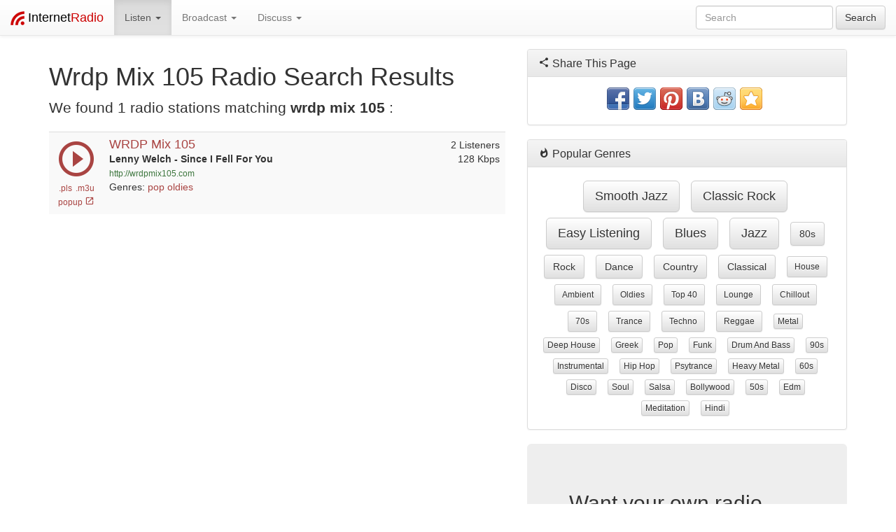

--- FILE ---
content_type: text/html; charset=utf-8
request_url: https://www.internet-radio.com/search/?radio=WRDP%20Mix%20105
body_size: 28276
content:
<!DOCTYPE html>
<html lang="en">
	<head>
		<meta charset="utf-8">
		<meta http-equiv="X-UA-Compatible" content="IE=edge">
		<meta name="viewport" content="width=device-width, initial-scale=1">
		<title>Wrdp Mix 105 Radio Stations</title>
		<meta name="description" content="Listen to 1 Wrdp Mix 105 Radio Stations.">
		<meta name="keywords" content="Wrdp Mix 105, Wrdp Mix 105 internet radio, Wrdp Mix 105 online radio, Wrdp Mix 105 music, Wrdp Mix 105 radio stations, Wrdp Mix 105 online radio stations, Wrdp Mix 105 internet radio stations, Wrdp Mix 105 online music">
		<meta property="fb:app_id" content="212319972155604"/>
		<meta property="og:image" content="/favicon.png">
		<link rel="stylesheet" href="https://maxcdn.bootstrapcdn.com/bootstrap/3.3.1/css/bootstrap.min.css">
		<link rel="stylesheet" href="https://maxcdn.bootstrapcdn.com/bootstrap/3.3.1/css/bootstrap-theme.min.css">
		<link rel="stylesheet" href="/css/custom.css">
		<script src="https://ajax.googleapis.com/ajax/libs/jquery/1.11.1/jquery.min.js"></script>
		<script type="text/javascript" src="https://www.internet-radio.com/jPlayer/dist/jplayer/jquery.jplayer.min.js"></script>
<script type="text/javascript">
//<![CDATA[
		$(document).ready(function(){
				       var stream1 = {
	       mp3: "http://162.244.80.106:11153/stream/1/"
       },
       ready = false;

       $("#jquery_jplayer_1").jPlayer({
	       ready: function (event) {
		       ready = true;
		       $(this).jPlayer("setMedia", stream1);
	       },
	       play: function() {
		       $(this).jPlayer("pauseOthers", 0);
			$('#volume1').css('display','block');
	       },
	       pause: function() {
		       $(this).jPlayer("clearMedia");
			$('#volume1').css('display','none');
	       },
	       error: function(event) {
		       if(ready && event.jPlayer.error.type === $.jPlayer.error.URL_NOT_SET) {
			       $(this).jPlayer("setMedia", stream1).jPlayer("play");
		       } else if(ready && event.jPlayer.error.type === 'e_url') {
			$('#play_1').css('display','none');
			$('#play_nohtml5_1').css('display','block');
		       }
	       },
	       swfPath: "/jPlayer/dist/jplayer",
	       supplied: "mp3",
	       preload: "none",
	       globalVolume: "true",
	       errorAlerts: "true"
       });

});
//]]>
</script>

		

		<link rel="shortcut icon" href="/favicon.png" type="image/png">

		<!-- PWA: Add link rel manifest -->
		<link rel="manifest" href="/manifest.json">

		<!-- PWA: Add iOS meta tags and icons -->
		<meta name="apple-mobile-web-app-capable" content="yes">
		<meta name="apple-mobile-web-app-status-bar-style" content="#ffffff">
		<meta name="apple-mobile-web-app-title" content="Internet Radio: Music from Thousands of Stations">
		<link rel="apple-touch-icon" size="512x512" href="./favicon.png"><!-- 512x512 -->  

		<!-- PWA: Add meta theme-color -->
		<meta data-hid="theme-color" name="theme-color" content="#ffffff">

	</head>
	<body>
		<nav class="navbar navbar-default navbar-fixed-top" role="navigation">
		<div class="container-fluid">
			<!-- Brand and toggle get grouped for better mobile display -->
			<div class="navbar-header">
				<button type="button" class="navbar-toggle collapsed" data-toggle="collapse" data-target="#bs-example-navbar-collapse-1">
					<span class="sr-only">Toggle navigation</span>
					<span class="icon-bar"></span>
					<span class="icon-bar"></span>
					<span class="icon-bar"></span>
				</button>
				<a class="navbar-brand" href="/">
					<img style="display:inline-block" alt="Brand" src="/images/internet-radio-icon_20x20.png" height="20" width="20">
					<span style="color: #000;">Internet</span><span style="color: #c00;">Radio</span>
				</a>

			</div>

			<!-- Collect the nav links, forms, and other content for toggling -->
			<div class="collapse navbar-collapse" id="bs-example-navbar-collapse-1">
				<ul class="nav navbar-nav">
					<li class="dropdown active">
					<a class="dropdown-toggle" data-toggle="dropdown" role="button" aria-expanded="false">
						Listen <span class="caret"></span>
					</a>
					<ul class="dropdown-menu" role="menu">
						<li><a onClick="ga('send', 'event', 'genreclick', 'navbar', '70s');" href="/stations/70s/">70s</a></li>
						<li><a onClick="ga('send', 'event', 'genreclick', 'navbar', '80s');" href="/stations/80s/">80s</a></li>
						<li><a onClick="ga('send', 'event', 'genreclick', 'navbar', 'ambient');" href="/stations/ambient/">Ambient</a></li>
						<li><a onClick="ga('send', 'event', 'genreclick', 'navbar', 'blues');" href="/stations/blues/">Blues</a></li>
						<li><a onClick="ga('send', 'event', 'genreclick', 'navbar', 'chillout');" href="/stations/chillout/">Chillout</a></li>
						<li><a onClick="ga('send', 'event', 'genreclick', 'navbar', 'classical');" href="/stations/classical/">Classical</a></li>
						<li><a onClick="ga('send', 'event', 'genreclick', 'navbar', 'country');" href="/stations/country/">Country</a></li>
						<li><a onClick="ga('send', 'event', 'genreclick', 'navbar', 'dance');" href="/stations/dance/">Dance</a></li>
						<li><a onClick="ga('send', 'event', 'genreclick', 'navbar', 'drum and bass');" href="/stations/drum and bass/">Drum and bass</a></li>
						<li><a onClick="ga('send', 'event', 'genreclick', 'navbar', 'easy listening');" href="/stations/easy listening/">Easy listening</a></li>
						<li><a onClick="ga('send', 'event', 'genreclick', 'navbar', 'heavy metal');" href="/stations/heavy metal/">Heavy metal</a></li>
						<li><a onClick="ga('send', 'event', 'genreclick', 'navbar', 'hip hop');" href="/stations/hip hop/">Hip hop</a></li>
						<li><a onClick="ga('send', 'event', 'genreclick', 'navbar', 'jazz');" href="/stations/jazz/">Jazz</a></li>
						<li><a onClick="ga('send', 'event', 'genreclick', 'navbar', 'meditation');" href="/stations/meditation/">Meditation</a></li>
						<li><a onClick="ga('send', 'event', 'genreclick', 'navbar', 'metal');" href="/stations/metal/">Metal</a></li>
						<li><a onClick="ga('send', 'event', 'genreclick', 'navbar', 'oldies');" href="/stations/oldies/">Oldies</a></li>
						<li><a onClick="ga('send', 'event', 'genreclick', 'navbar', 'psytrance');" href="/stations/psytrance/">Psytrance</a></li>
						<li><a onClick="ga('send', 'event', 'genreclick', 'navbar', 'reggae');" href="/stations/reggae/">Reggae</a></li>
						<li><a onClick="ga('send', 'event', 'genreclick', 'navbar', 'rock');" href="/stations/rock/">Rock</a></li>
						<li class="divider"></li><li><a href="/stations/">More Genres</a></li>

					</ul>
					</li>

					<li class="dropdown">
					<a class="dropdown-toggle" data-toggle="dropdown" role="button" aria-expanded="false">
						Broadcast <span class="caret"></span>
					</a>
					<ul class="dropdown-menu" role="menu">
						<li><a href="/servers/">Start your own station</a></li>
						<li><a href="/servers/prices/">Prices</a></li>
						<li class="divider"></li>
						<li><a href="/community/forums/guides.12/">Guides</a></li>
						<li><a href="/community/forums/faq.9/">FAQs</a></li>
						<li class="divider"></li>
						<li><a href="https://control.internet-radio.com:2199/" target="_blank">Control Panel Login</a></li>
					</ul>
					</li>

					<li class="dropdown">
					<a class="dropdown-toggle" data-toggle="dropdown" role="button" aria-expanded="false">
						Discuss <span class="caret"></span>
					</a>
					<ul class="dropdown-menu" role="menu">
						<li><a href="/community/">Forum Home</a></li>
						<li><a href="/contact/">Contact Us</a></li>
						<li class="divider"></li>
						<li><a href="/community/forums/support.2/">Support</a></li>
						<li><a href="/community/forums/faq.9/">FAQs</a></li>
						<li><a href="/community/forums/guides.12/">Guides</a></li>
						<li><a href="/community/forums/pre-sales-questions.5/">Pre Sales Questions</a></li>
						<li class="divider"></li>
						<li><a href="/community/forums/volunteering.14/">Volunteering</a></li>
						<li><a href="/community/forums/shows.17/">Shows</a></li>
						<li><a href="/community/forums/music.18/">Music</a></li>
						<li class="divider"></li>
						<li><a href="/community/forums/chat.10/">Chat</a></li>
						<li><a href="/community/forums/news.7/">News</a></li>
						<li><a href="/community/forums/feedback.8/">Feedback</a></li>
					</ul>
				</ul>

				<form class="navbar-form navbar-right" role="search" name="search" method="get" action="/search/">
					<div class="form-group">
						<input type="text" name="radio" class="form-control" placeholder="Search">
					</div>
					<button type="submit" class="btn btn-default">Search</button>
				</form>
			</div><!-- /.navbar-collapse -->
		</div><!-- /.container-fluid -->
		</nav>

		<!-- Begin page content -->
		
		<div class="container">
			<div class="row">
	<div class="col-md-7">
		<h1>Wrdp Mix 105 Radio Search Results</h1>
		<p class="lead">We found 1 radio stations matching <b>wrdp mix 105</b> : </p>
		<table class="table table-striped">
			<tbody>
						<tr>
			<td id="play_nohtml5_1" style="display: none;" width="74">
				<a title="PLS Playlist File" style="margin:1px" href="/servers/tools/playlistgenerator/?u=http://162.244.80.106:11153/listen.pls?sid=1&amp;t=.pls">
					<i class="text-danger mdi-av-play-circle-outline"></i> .pls
				</a>
				<br>
				<a title="M3U Playlist File" style="margin:1px" href="/servers/tools/playlistgenerator/?u=http://162.244.80.106:11153/listen.pls?sid=1&amp;t=.m3u">
					<i class="text-danger mdi-av-play-circle-outline"></i> .m3u
				</a>
				<br>
				<small>
					<a href="/community/threads/why-is-no-web-player-available.51536/" target="_blank">
						No Web Player
						<i class="text-danger mdi-action-help"></i>
					</a>
				</small>
			</td>
			<td id="play_1" width="74" class="text-center">
<a title="Play in new window" style="cursor: pointer; margin:1px; text-decoration: none;" onClick="window.open('http://player.internet-radio.com/?server=http://162.244.80.106:11153','PopupPlayer','width=450,height=150');"><i style="font-size: 60px;" class="mdi-av-play-circle-outline"></i></a><br><small class="hidden-xs"><a title="PLS Playlist File" style="margin:1px" href="/servers/tools/playlistgenerator/?u=http://162.244.80.106:11153/listen.pls?sid=1&amp;t=.pls">.pls</a> <a title="M3U Playlist File" style="margin:1px" href="/servers/tools/playlistgenerator/?u=http://162.244.80.106:11153/listen.pls?sid=1&amp;t=.m3u">.m3u</a><br><a style="cursor: pointer;" title="Play in new window" style="margin:1px" onClick="window.open('http://player.internet-radio.com/?server=http://162.244.80.106:11153','PopupPlayer','width=450,height=150');">popup <i style="font-size: 14px;" class="mdi-action-launch"></i></a>			</td>
			<td>
				 <h4 class="text-danger" style="display: inline;">WRDP Mix 105</h4>
				<br>
				<b>Lenny Welch - Since I Fell For You</b><br>
				<a class="small text-success" href="http://wrdpmix105.com" target="_blank">http://wrdpmix105.com</a>

				<br>Genres: <a href="/stations/pop/">pop</a> <a href="/stations/oldies/">oldies</a>
			</td>
			<td width="120" class="text-right hidden-xs">
				<p style="margin-bottom: 4px;">
				2 Listeners<br>
				 128 Kbps<br>
				</p>
				<p style="margin: 0;">
				<br><br>
				</p>
			</td>
		</tr>

			</tbody>
		</table>
		<div class="text-center">
			
		</div>
	</div>
	<div class="col-md-5">
			<div class="panel panel-default">
	    <div class="panel-heading">
	      <h3 class="panel-title"><i class="mdi-social-share"></i> Share This Page</h3>
	    </div>
	    <div class="panel-body text-center">
	    <div class="share42init"></div>
	    <script type="text/javascript" src="/share42/share42.js"></script>
	    </div>
	</div>
	<div class="panel panel-default">
	    <div class="panel-heading">
	      <h3 class="panel-title"><i class="mdi-social-whatshot"></i> Popular Genres</h3>
	    </div>
	    <div class="panel-body text-capitalize text-center">
	      <a style="margin: 4px;" class="btn btn-default text-capitalize btn-lg" href="/stations/smooth jazz/">smooth jazz</a>&nbsp; <a style="margin: 4px;" class="btn btn-default text-capitalize btn-lg" href="/stations/classic rock/">classic rock</a>&nbsp; <a style="margin: 4px;" class="btn btn-default text-capitalize btn-lg" href="/stations/easy listening/">easy listening</a>&nbsp; <a style="margin: 4px;" class="btn btn-default text-capitalize btn-lg" href="/stations/blues/">blues</a>&nbsp; <a style="margin: 4px;" class="btn btn-default text-capitalize btn-lg" href="/stations/jazz/">jazz</a>&nbsp; <a style="margin: 4px;" class="btn btn-default text-capitalize btn-md" href="/stations/80s/">80s</a>&nbsp; <a style="margin: 4px;" class="btn btn-default text-capitalize btn-md" href="/stations/rock/">rock</a>&nbsp; <a style="margin: 4px;" class="btn btn-default text-capitalize btn-md" href="/stations/dance/">dance</a>&nbsp; <a style="margin: 4px;" class="btn btn-default text-capitalize btn-md" href="/stations/country/">country</a>&nbsp; <a style="margin: 4px;" class="btn btn-default text-capitalize btn-md" href="/stations/classical/">classical</a>&nbsp; <a style="margin: 4px;" class="btn btn-default text-capitalize btn-sm" href="/stations/house/">house</a>&nbsp; <a style="margin: 4px;" class="btn btn-default text-capitalize btn-sm" href="/stations/ambient/">ambient</a>&nbsp; <a style="margin: 4px;" class="btn btn-default text-capitalize btn-sm" href="/stations/oldies/">oldies</a>&nbsp; <a style="margin: 4px;" class="btn btn-default text-capitalize btn-sm" href="/stations/top 40/">top 40</a>&nbsp; <a style="margin: 4px;" class="btn btn-default text-capitalize btn-sm" href="/stations/lounge/">lounge</a>&nbsp; <a style="margin: 4px;" class="btn btn-default text-capitalize btn-sm" href="/stations/chillout/">chillout</a>&nbsp; <a style="margin: 4px;" class="btn btn-default text-capitalize btn-sm" href="/stations/70s/">70s</a>&nbsp; <a style="margin: 4px;" class="btn btn-default text-capitalize btn-sm" href="/stations/trance/">trance</a>&nbsp; <a style="margin: 4px;" class="btn btn-default text-capitalize btn-sm" href="/stations/techno/">techno</a>&nbsp; <a style="margin: 4px;" class="btn btn-default text-capitalize btn-sm" href="/stations/reggae/">reggae</a>&nbsp; <a style="margin: 4px;" class="btn btn-default text-capitalize btn-xs" href="/stations/metal/">metal</a>&nbsp; <a style="margin: 4px;" class="btn btn-default text-capitalize btn-xs" href="/stations/deep house/">deep house</a>&nbsp; <a style="margin: 4px;" class="btn btn-default text-capitalize btn-xs" href="/stations/greek/">greek</a>&nbsp; <a style="margin: 4px;" class="btn btn-default text-capitalize btn-xs" href="/stations/pop/">pop</a>&nbsp; <a style="margin: 4px;" class="btn btn-default text-capitalize btn-xs" href="/stations/funk/">funk</a>&nbsp; <a style="margin: 4px;" class="btn btn-default text-capitalize btn-xs" href="/stations/drum and bass/">drum and bass</a>&nbsp; <a style="margin: 4px;" class="btn btn-default text-capitalize btn-xs" href="/stations/90s/">90s</a>&nbsp; <a style="margin: 4px;" class="btn btn-default text-capitalize btn-xs" href="/stations/instrumental/">instrumental</a>&nbsp; <a style="margin: 4px;" class="btn btn-default text-capitalize btn-xs" href="/stations/hip hop/">hip hop</a>&nbsp; <a style="margin: 4px;" class="btn btn-default text-capitalize btn-xs" href="/stations/psytrance/">psytrance</a>&nbsp; <a style="margin: 4px;" class="btn btn-default text-capitalize btn-xs" href="/stations/heavy metal/">heavy metal</a>&nbsp; <a style="margin: 4px;" class="btn btn-default text-capitalize btn-xs" href="/stations/60s/">60s</a>&nbsp; <a style="margin: 4px;" class="btn btn-default text-capitalize btn-xs" href="/stations/disco/">disco</a>&nbsp; <a style="margin: 4px;" class="btn btn-default text-capitalize btn-xs" href="/stations/soul/">soul</a>&nbsp; <a style="margin: 4px;" class="btn btn-default text-capitalize btn-xs" href="/stations/salsa/">salsa</a>&nbsp; <a style="margin: 4px;" class="btn btn-default text-capitalize btn-xs" href="/stations/bollywood/">bollywood</a>&nbsp; <a style="margin: 4px;" class="btn btn-default text-capitalize btn-xs" href="/stations/50s/">50s</a>&nbsp; <a style="margin: 4px;" class="btn btn-default text-capitalize btn-xs" href="/stations/edm/">edm</a>&nbsp; <a style="margin: 4px;" class="btn btn-default text-capitalize btn-xs" href="/stations/meditation/">meditation</a>&nbsp; <a style="margin: 4px;" class="btn btn-default text-capitalize btn-xs" href="/stations/hindi/">hindi</a>&nbsp; 
	    </div>
	</div>
	<div class="jumbotron">
		<h2>Want your own radio station ?</h2>
		<p class="lead">Try out our <a href="/servers/">radio servers</a> free for 7 days. No credit card necessary. <a href="/servers/prices/">Prices</a> starting only from &#36;5.00.</p>
			<div class="btn-group">
		<a href="/servers/" class="btn btn-lg btn-danger">Learn More</a>
		<a class="btn btn-lg btn-success" href="https://www.internet-radio.com/servers/signup/" role="button"> Sign Up </a>
	</div>

	</div>
<div class="text-center">
<script async src="//pagead2.googlesyndication.com/pagead/js/adsbygoogle.js"></script>
<!-- Responsive Sidebar -->
<ins class="adsbygoogle"
     style="display:block"
     data-ad-client="ca-pub-3292199762079661"
     data-ad-slot="2803180918"
     data-ad-format="auto"></ins>
<script>
(adsbygoogle = window.adsbygoogle || []).push({});
</script>
</div>
<br>
	<div class="panel panel-default">
	    <div class="panel-heading">
	      <h3 class="panel-title"><i class="mdi-communication-forum"></i> Internet Radio News Forum Threads</h3>
	    </div>
		<ul class="list-group">
		<li class="list-group-item"><a href="https://www.internet-radio.com/community/threads/forum-announcement-read-only-mode.53606/">Forum Announcement: Read-Only Mode</a></li>
<li class="list-group-item"><a href="https://www.internet-radio.com/community/threads/top-20-radio-stations-august-2023.53125/">Top 20 Radio Stations - August 2023</a></li>
<li class="list-group-item"><a href="https://www.internet-radio.com/community/threads/top-20-radio-stations-july-2023.53109/">Top 20 Radio Stations - July 2023</a></li>
<li class="list-group-item"><a href="https://www.internet-radio.com/community/threads/top-20-radio-stations-june-2023.53094/">Top 20 Radio Stations - June 2023</a></li>
<li class="list-group-item"><a href="https://www.internet-radio.com/community/threads/top-20-radio-stations-may-2023.53067/">Top 20 Radio Stations - May 2023</a></li>

		</ul>
	</div>
	<div class="panel panel-default">
	    <div class="panel-heading">
	      <h3 class="panel-title"><i class="mdi-communication-forum"></i> Radio Volunteering Forum Threads</h3>
	    </div>
		<ul class="list-group">
		<li class="list-group-item"><a href="https://www.internet-radio.com/community/threads/radio-dj-presenter-available-for-radio-stations-live-shows.53176/">Radio DJ/PRESENTER available for Radio Stations Live Shows</a></li>
<li class="list-group-item"><a href="https://www.internet-radio.com/community/threads/live-60s-and-70s-djs-looking-for-uk-radio-station.53375/">Live 60's and 70's Dj's looking for UK radio station</a></li>
<li class="list-group-item"><a href="https://www.internet-radio.com/community/threads/voyager-radio-is-seeking-new-presenters.53601/">Voyager Radio is seeking new presenters</a></li>
<li class="list-group-item"><a href="https://www.internet-radio.com/community/threads/presenters-djs-required.53598/">Presenters &amp; Dj's required</a></li>
<li class="list-group-item"><a href="https://www.internet-radio.com/community/threads/we-are-looking-for-live-internet-radio-presenters.53596/">we are looking for LIVE internet radio presenters</a></li>

		</ul>
	</div>
	<div class="panel panel-default">
	    <div class="panel-heading">
	      <h3 class="panel-title"><i class="mdi-communication-forum"></i> Radio Show Forum Threads</h3>
	    </div>
		<ul class="list-group">
		<li class="list-group-item"><a href="https://www.internet-radio.com/community/threads/this-weekend-on-spiritplants-radio.1801/">This Weekend on SpiritPlants Radio</a></li>
<li class="list-group-item"><a href="https://www.internet-radio.com/community/threads/classic-old-time-radio.51378/">Classic Old Time Radio</a></li>
<li class="list-group-item"><a href="https://www.internet-radio.com/community/threads/jam-radio-the-radio-of-the-newest-bands.51274/">JAM Radio, the radio of the newest bands</a></li>
<li class="list-group-item"><a href="https://www.internet-radio.com/community/threads/top-40-adult-contemporary-radio-show.53605/">Top 40/Adult Contemporary radio show</a></li>
<li class="list-group-item"><a href="https://www.internet-radio.com/community/threads/smith-sessions-radio-446.53604/">Smith Sessions Radio #446</a></li>

		</ul>
	</div>
	<div class="panel panel-default">
	    <div class="panel-heading">
	      <h3 class="panel-title"><i class="mdi-communication-forum"></i> Music Forum Threads</h3>
	    </div>
		<ul class="list-group">
		<li class="list-group-item"><a href="https://www.internet-radio.com/community/threads/its-not-what-it-seems.53584/">It's not what it seems</a></li>
<li class="list-group-item"><a href="https://www.internet-radio.com/community/threads/haiduk-fire-wield-one-man-death-metal-live.53567/">Haiduk - Fire Wield - One man death metal live</a></li>
<li class="list-group-item"><a href="https://www.internet-radio.com/community/threads/music-source-exclusively-for-broadcasters.53488/">Music Source Exclusively For Broadcasters</a></li>
<li class="list-group-item"><a href="https://www.internet-radio.com/community/threads/get-funky-get-groovy.53390/">Get Funky Get Groovy</a></li>
<li class="list-group-item"><a href="https://www.internet-radio.com/community/threads/chaos-to-courage.53389/">Chaos to Courage</a></li>

		</ul>
	</div>

	</div>
</div>
<div class="row">
	<div class="col-md-12">
		<div class="text-center">
<script async src="//pagead2.googlesyndication.com/pagead/js/adsbygoogle.js"></script>
<!-- Responsive Sidebar 2 -->
<ins class="adsbygoogle"
     style="display:block"
     data-ad-client="ca-pub-3292199762079661"
     data-ad-slot="3556290110"
     data-ad-format="auto"></ins>
<script>
(adsbygoogle = window.adsbygoogle || []).push({});
</script>
</div>
<br>

	</div>
</div>

		</div>
		

		<footer class="footer">
		<div class="container">
			<div class="row">
				<div class="col-md-3 col-sm-6">
					<ul class="list-unstyled">
						<li><h4><a href="/">Radio Station Directory</a></h4></li>
						<li><a href="/add/">Add Your Station</a></li>
					</ul>
				</div>
				<div class="col-md-3 col-sm-6">
					<ul class="list-unstyled">
						<li><h4><a href="/servers/">Radio Servers &amp; Hosting</a></h4></li>
						<li><a href="/servers/shoutcast/">Shoutcast Servers</a></li>
						<li><a href="/servers/icecast/">Icecast Servers</a></li>
						<li><a href="/servers/prices/">Prices</a></li>
					</ul>
				</div>
				<div class="col-md-3 col-sm-6">
					<ul class="list-unstyled">
						<li><h4><a href="/community/">Radio Support Forums</a></h4></li>
						<li><a href="/community/forums/faq.9/">Frequent Questions</a></li>
						<li><a href="/community/forums/guides.12/">Radio Guides</a></li>
						<li><a href="/community/forums/support.2/">Support</a></li>            
						<li><a href="/contact/">Contact Us</a></li>
					</ul>
				</div>
				<div class="col-md-3 col-sm-6">
					<ul class="list-unstyled">
						<li><h4><a href="/terms/">Terms of Service</a></h4></li>
						<li><a href="/terms/enduser/">End User</a></li>
						<li><a href="/terms/broadcaster/">Broadcaster</a></li>
						<li><a href="/terms/acceptableusepolicy/">Acceptable Use Policy</a></li>
						<li><a href="/terms/privacy-policy/">Privacy Policy</a></li>
						<li><a href="/terms/cookie-policy/">Cookie Policy</a></li>
					</ul>
				</div>
			</div>

		</div>
		</footer>

		<div class="pwa-a2hs" id="pwa-a2hs" style="display: none;">
			<div class="pwa-a2hs__container">
				<div class="pwa-a2hs__text">Add <span class="pwa-a2hs__text--accent">"Internet Radio"</span> application to home screen <button class="pwa-a2hs__btn-close"></button></div>
			</div>
		</div>

		<style>.pwa-a2hs{position:fixed;z-index:99999;bottom:0;left:0;box-sizing:border-box;display:flex;align-items:center;justify-content:center;width:100%;min-height:40px;padding-top:15px;padding-bottom:15px;background-color:#fff;box-shadow:0 -5px 8px rgba(0,0,0,.1);text-decoration:underline;font-family:sans-serif;font-size:16px;line-height:1.4;color:#000}.pwa-a2hs__container{width:100%;margin-right:auto;margin-left:auto;padding-right:20px;padding-left:20px;text-align:center}@media (min-width:576px){.pwa-a2hs__container{max-width:540px}}@media (min-width:768px){.pwa-a2hs__container{max-width:720px}}@media (min-width:992px){.pwa-a2hs__container{max-width:960px}}@media (min-width:1200px){.pwa-a2hs__container{max-width:1140px}}.pwa-a2hs__text{position:relative;display:inline-block;padding-right:50px;padding-left:30px;background-image:url(/favicon.png);background-repeat:no-repeat;background-position:left center;background-size:auto 22px}.pwa-a2hs__text--accent{color:#c12e2a}.pwa-a2hs__btn-close{position:absolute;top:50%;right:5px;box-sizing:border-box;width:30px;height:30px;padding:0;border:0;background:0 0;background-image:url([data-uri]);background-repeat:no-repeat;background-position:center;background-size:18px;transform:translateY(-50%)}</style>

		<script>
			'use strict';
	
			// PWA: Register service worker. @link https://developers.google.com/web/fundamentals/codelabs/your-first-pwapp?hl=ru
			if ('serviceWorker' in navigator) {
				window.addEventListener('load', () => {
					navigator.serviceWorker.register('/pwabuilder-sw.js').then((reg) => {
						console.log('Service worker registered.', reg);
					});
				});
			}
	
			var deferredPrompt;
			var installButton = document.getElementById('pwa-a2hs');
	
			window.addEventListener('beforeinstallprompt', (e) => {
				// Prevent the mini-infobar from appearing on mobile
				e.preventDefault();
				// Stash the event so it can be triggered later.
				deferredPrompt = e;

				installButton.style.display = 'block';
			});
			
			installButton.addEventListener('click', function(event) {
				if(!event.target.classList.contains('pwa-a2hs__btn-close')) {
					// Show the install prompt
					deferredPrompt.prompt();
					// Wait for the user to respond to the prompt
					deferredPrompt.userChoice.then((choiceResult) => {
						if (choiceResult.outcome === 'accepted') {
							ga('send', 'event', 'install_button', 'click');
							console.log('User accepted the install prompt');
						} else {
							console.log('User dismissed the install prompt');
						}
					});
				}

				event.currentTarget.remove();
			});
	
			function getCookie(name) {
				let matches = document.cookie.match(new RegExp(
					"(?:^|; )" + name.replace(/([\.$?*|{}\(\)\[\]\\\/\+^])/g, '\\$1') + "=([^;]*)"
				));
				return matches ? decodeURIComponent(matches[1]) : undefined;
			}
		</script>
		<script type="module" src="/pwabuilder-sw-register.js"></script>
		<!-- Order is important -->
		<script src="https://maxcdn.bootstrapcdn.com/bootstrap/3.3.1/js/bootstrap.min.js"></script>
		
	</body>
</html>


--- FILE ---
content_type: text/html; charset=utf-8
request_url: https://www.google.com/recaptcha/api2/aframe
body_size: 265
content:
<!DOCTYPE HTML><html><head><meta http-equiv="content-type" content="text/html; charset=UTF-8"></head><body><script nonce="boiN0z9a7dc8_I-3mXSQaw">/** Anti-fraud and anti-abuse applications only. See google.com/recaptcha */ try{var clients={'sodar':'https://pagead2.googlesyndication.com/pagead/sodar?'};window.addEventListener("message",function(a){try{if(a.source===window.parent){var b=JSON.parse(a.data);var c=clients[b['id']];if(c){var d=document.createElement('img');d.src=c+b['params']+'&rc='+(localStorage.getItem("rc::a")?sessionStorage.getItem("rc::b"):"");window.document.body.appendChild(d);sessionStorage.setItem("rc::e",parseInt(sessionStorage.getItem("rc::e")||0)+1);localStorage.setItem("rc::h",'1769415875237');}}}catch(b){}});window.parent.postMessage("_grecaptcha_ready", "*");}catch(b){}</script></body></html>